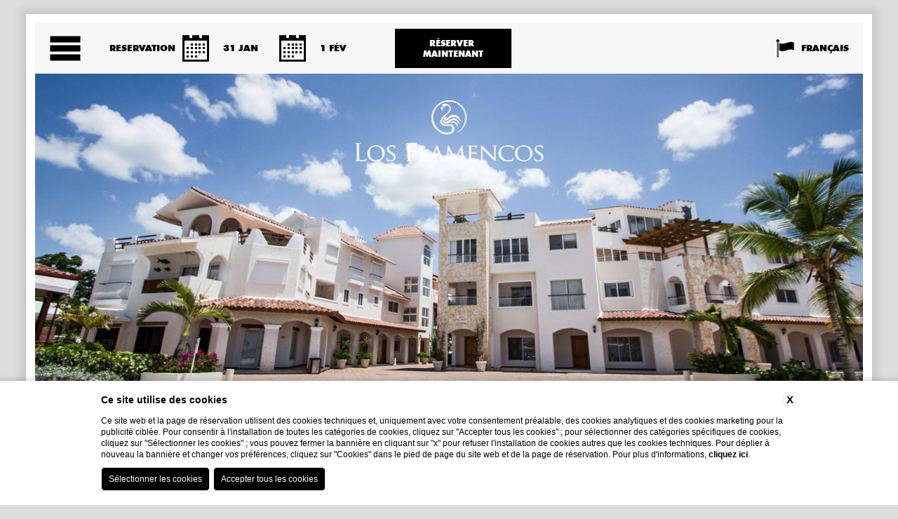

--- FILE ---
content_type: text/html; charset=UTF-8
request_url: https://www.losflamencosaparthotel.com/fr/gallery-resort-front-mer-bayahibe/virtual-tour-los-flamencos
body_size: 7722
content:

<!DOCTYPE html>
<html>
<head>
  <meta charset="utf-8" />
  <meta http-equiv="X-UA-Compatible" content="IE=edge">

  
    <title>Virtual Tour Luxury Resort Bayahibe | Los Flamencos Aparthotel</title>
    <meta name="description" content="Découvrez ce complexe de Dominicus / Bayahibe avec la visite virtuelle de l’appart'hôtel Los Flamencos. Découvrez les chambres, les espaces communs et tout le reste. Vous ne résisterez pas après cette visite et vous voudrez réserver maintenant! Découvrez plus!">
    <meta property="og:locale" content="fr_FR">
    <meta property="og:type" content="website">
    <meta property="og:title" content="Virtual Tour Luxury Resort Bayahibe | Los Flamencos Aparthotel">
    <meta property="og:description" content="Découvrez ce complexe de Dominicus / Bayahibe avec la visite virtuelle de l’appart'hôtel Los Flamencos. Découvrez les chambres, les espaces communs et tout le reste. Vous ne résisterez pas après cette visite et vous voudrez réserver maintenant! Découvrez plus!">
    <meta property="og:url" content="https://www.losflamencosaparthotel.com/fr/gallery-resort-front-mer-bayahibe/virtual-tour-los-flamencos">
    <meta property="og:site_name" content="Los Flamencos Aparthotel">
    <meta property="og:image" content="https://cdn.blastness.biz/media/210/top/thumbs/medium/cadaques-caribe-outside15-top.jpg" >
    <meta name="twitter:card" content="summary">
    <meta name="twitter:site" content="https://www.losflamencosaparthotel.com/fr/gallery-resort-front-mer-bayahibe/virtual-tour-los-flamencos">
    <meta name="twitter:creator" content="">
   
    <link rel="preconnect" href="https://cdn.blastness.biz">
    <link rel="dns-prefetch" href="https://cdn.blastness.biz">
            <style>
                body{
                    -webkit-font-smoothing: antialiased;
                    -moz-osx-font-smoothing: grayscale;
                    text-rendering: optimizeLegibility;
                    font-smoothing: antialiased;
                }
            </style>
            <link rel="alternate" hreflang="en" href="https://www.losflamencosaparthotel.com/en/hotel-near-bayahibe-beach-gallery/virtual-tour-los-flamencos" />
<link rel="alternate" hreflang="x-default" href="https://www.losflamencosaparthotel.com/en/hotel-near-bayahibe-beach-gallery/virtual-tour-los-flamencos" />
<link rel="alternate" hreflang="it" href="https://www.losflamencosaparthotel.com/it/gallery-resort-sul-mare-bayahibe/virtual-tour-los-flamencos" />
<link rel="alternate" hreflang="fr" href="https://www.losflamencosaparthotel.com/fr/gallery-resort-front-mer-bayahibe/virtual-tour-los-flamencos" />
<link rel="alternate" hreflang="es" href="https://www.losflamencosaparthotel.com/es/gallery-resort-frente-mar-bayahibe/virtual-tour-los-flamencos" />
    <link rel="canonical" href="https://www.losflamencosaparthotel.com/fr/gallery-resort-front-mer-bayahibe/virtual-tour-los-flamencos" />

  <meta name="viewport" content="width=device-width, initial-scale=1">
    <link rel="stylesheet" href="https://use.fontawesome.com/releases/v5.2.0/css/all.css" integrity="sha384-hWVjflwFxL6sNzntih27bfxkr27PmbbK/iSvJ+a4+0owXq79v+lsFkW54bOGbiDQ" crossorigin="anonymous">
  <link rel="stylesheet" type="text/css" media="screen" href="https://www.losflamencosaparthotel.com/templates/los-flamencos/public/assets/css/style.css" />
  <script src="https://www.losflamencosaparthotel.com/templates/los-flamencos/public/assets/js/app.js"></script>

    <script type="text/javascript" language="javascript" src="https://cube.blastness.info/admin/js/libs/lingue_calendario/jquery.ui.datepicker-fra.min.js"></script>

  <script>

  var modalTrigger, transitionLayer, transitionBackground, modalWindow, menuAperto, galleryBox1, controllerGalleryBox1;
  var frameProportion, frames, resize;
  var ww;

    $(document).ready(function() {

     $('body').photobox('.photobox');

     ww = $(window).innerWidth();


     menuAperto = false;

     modalTrigger = $('.cd-modal-trigger'),
        transitionLayer = $('.cd-transition-layer'),
        transitionBackground = transitionLayer.children(),

     frameProportion = 1.78, //png frame aspect ratio
        frames = transitionLayer.data('frame'), //number of png frames
        resize = false;


    setLayerDimensions();
    $(window).on('resize', function(){
        if( !resize ) {
            resize = true;
            (!window.requestAnimationFrame) ? setTimeout(setLayerDimensions, 300) : window.requestAnimationFrame(setLayerDimensions);
        }
    });


        var gallery = "";
        $('.galleryPrincipale li').each(function(){
            gallery += "<li class='"+$(this).attr("class")+"'>";
            gallery += $(this).html();
            gallery += "</li>";
        });


        $( ".filter" ).click(function() {
            $(".filter").removeClass("active");
            $(this).addClass("active");
            var class_ = $(this).attr("data-filter");
            casual = Math.floor((Math.random() * 100) + 1);
            if(class_ == "all"){
                $('.galleryPrincipale li').remove();
                $(".galleryPrincipale").append(gallery);
            } else {
                $('.galleryPrincipale li').remove();
                $(".galleryPrincipale").append(gallery);
                $(".galleryPrincipale li").not("."+class_).remove();
            }

        });


      $('#fullpage').fullpage({
          //Navigation
          menu: '#menu',

          scrollOverflowOptions: { click: false },
          scrollOverflow: true,
          responsiveWidth: 1200,
          responsiveHeight: 750,
          licenseKey:'OPEN-SOURCE-GPLV3-LICENSE',
          //events
          onLeave: function(index, nextIndex, direction){


            if(nextIndex.isFirst){
                $('body').removeClass('bodyScroll');
            } else {
                $('body').addClass('bodyScroll');
            }


            $( ".section" ).each(function( index ) {


                        initial = $(this).find('.contenuti').data('initial');
                        $(this).find('.contenuti').addClass(initial);






            });



          i = nextIndex.index + 1;

          $('.section:nth-child('+i+')').find('.contenuti').removeClass('contenutiRight');
          $('.section:nth-child('+i+')').find('.contenuti').removeClass('contenutiLeftOrigin');
          $('.section:nth-child('+i+')').find('.contenuti').removeClass('contenutiBottomOrigin');




          }
      });




      $('.scroll_down_w, .scroll_down').click(function(event){

          fullpage_api.moveSectionDown();
      });

      $('.hamburger').click(function(event){

        $('body').toggleClass('openMenu');

          event.preventDefault();

          if(!menuAperto) {


              var modalId = $(event.target).attr('href');
              transitionLayer.addClass('visible opening');
              var delay = ($('.no-cssanimations').length > 0) ? 0 : 800;
              setTimeout(function () {
                  $('.menu_principale').addClass('visible');
                  transitionLayer.removeClass('opening');
              }, delay);

              menuAperto = true;

              $.fn.fullpage.setMouseWheelScrolling(false);
              $.fn.fullpage.setAllowScrolling(false);

          } else {

              transitionLayer.addClass('closing');
              $('.menu_principale').removeClass('visible');
              transitionBackground.one('webkitAnimationEnd oanimationend msAnimationEnd animationend', function(){
                  transitionLayer.removeClass('closing opening visible');
                  transitionBackground.off('webkitAnimationEnd oanimationend msAnimationEnd animationend');
              });

              menuAperto = false;

              $.fn.fullpage.setMouseWheelScrolling(true);
              $.fn.fullpage.setAllowScrolling(true);

          }

      });



    var galleryTop = new Swiper('.galleryTop', {
        spaceBetween: 30,
        speed: 1000,
        effect: 'fade',
        loop: true,
        autoplay: {
            delay: 3000,
        },
    });


    galleryBox1 = new Swiper('.galleryBox1', {
        speed: 1000,
        loop: true,
        autoplay: {
            delay: 4000,
        }

        /*,
        on: {
            slideChangeTransitionStart: function (e) {
                i = galleryBox1.realIndex;
                n = parseInt(i) + 1;

                console.log(n);

                $( ".controllerGalleryBox1 .swiper-slide" ).removeClass("active");
                $( ".controllerGalleryBox1 .swiper-slide:nth-child("+n+")" ).addClass("active");

                controllerGalleryBox1.slideTo(i);
            },
        }*/


    });

    controllerGalleryBox1 = new Swiper('.controllerGalleryBox1', {
        slidesPerView: 3,
        spaceBetween: 30,
        speed: 1000,
        on: {
            slideChangeTransitionStart: function (e) {
                i = controllerGalleryBox1.realIndex;
                n = parseInt(i) + 1;

                console.log(n);

                $( ".controllerGalleryBox1 .swiper-slide" ).removeClass("active");
                $( ".controllerGalleryBox1 .swiper-slide:nth-child("+n+")" ).addClass("active");

                galleryBox1.slideTo(i);
            },
        },
        breakpoints: {
            950: {
                slidesPerView: 2
            }
        }
    });


    galleryBox2 = new Swiper('.galleryBox2', {
        spaceBetween: 30,
        speed: 1000,
    });

    galleryBox3 = new Swiper('.galleryBox3', {
        spaceBetween: 30,
        speed: 1000,
    });

    galleryBox4 = new Swiper('.galleryBox4', {
        spaceBetween: 30,
        speed: 1000,
    });

    new Swiper('.gallerySlider', {
        spaceBetween: 30,
        speed: 1000,
    });


        $( ".controllerGalleryBox1 .swiper-slide:nth-child(1)" ).addClass("active");

    $( ".controllerGalleryBox1 .swiper-slide" ).each(function( index ) {

            $( this ).click(function() {

                $( ".controllerGalleryBox1 .swiper-slide" ).removeClass("active");
                $( this ).addClass("active");


                slide = $(this).data("slide");
                galleryBox1.slideTo(slide);
                controllerGalleryBox1.slideTo(slide);
            });

    });



        $( '.fl' ).click(function(e) {

            e.preventDefault();

            galleryBox1.slidePrev(1000, false);
            controllerGalleryBox1.slidePrev(1000, false);

        });



        $( '.fr' ).click(function(e) {

            e.preventDefault();

            galleryBox1.slideNext(1000, false);
            controllerGalleryBox1.slideNext(1000, false);

        });












        $( "input[name='data_arrivo']" ).datepicker({
            dateFormat:"dd-mm-yy",
            minDate: new Date(),
            onSelect: function(dateText) {

                if($("input[name='data_arrivo']").datepicker('getDate') >= $("input[name='data_partenza']").datepicker('getDate')){

                    var nextDayDate = $("input[name='data_arrivo']").datepicker('getDate', '+1d');
                    nextDayDate.setDate(nextDayDate.getDate());

                    var nextDayDatep1 = $("input[name='data_arrivo']").datepicker('getDate', '+1d');
                    nextDayDatep1.setDate(nextDayDatep1.getDate() + 1);

                    $("input[name='data_partenza']").datepicker("option", "minDate", nextDayDatep1);
                    $("input[name='data_partenza']").datepicker('setDate', nextDayDate);

                } else {

                    var nextDayDate = $("input[name='data_arrivo']").datepicker('getDate', '+1d');
                    nextDayDate.setDate(nextDayDate.getDate() + 1);
                    $("input[name='data_partenza']").datepicker( "option", "minDate", nextDayDate);
                }
                settaNotti();

            }
        }).datepicker( "setDate", "d" );



        $( "input[name='data_partenza']" ).datepicker({
            dateFormat:"dd-mm-yy",
            minDate: new Date(),

            onSelect: function(dateText) {
                settaNotti();
            }

        }).datepicker( "setDate", "+1d" );



        settaNotti();


        $( ".magic_select" ).each(function( index ) {

            var value =  $(this).find('select').val();
            var singolare =  $(this).data('singolare');
            var plurale =  $(this).data('plurale');
            l = (value == 1) ? singolare : plurale;

            $(this).find("label span.valore").html(value);
            $(this).find("label span.dicitura").html(l);



          $(this).find('select').on('change', function(){


              var value =  $(this).val();
              var singolare =  $(this).parent().data('singolare');
              var plurale =  $(this).parent().data('plurale');
              l = (value == 1) ? singolare : plurale;



                $(this).parent().find("label span.valore").html($(this).val());
                $(this).parent().find("label span.dicitura").html(l);

          });

        });

    });





  function settaNotti(){



      var date = $("input[name='data_arrivo']").datepicker("getDate");
      var date_p = $("input[name='data_partenza']").datepicker("getDate");

      gg = $.datepicker.formatDate("dd", date);
      mm = $.datepicker.formatDate("mm", date);
      yy = $.datepicker.formatDate("yy", date);

      gg_p = $.datepicker.formatDate("dd", date_p);
      mm_p = $.datepicker.formatDate("mm", date_p);
      yy_p = $.datepicker.formatDate("yy", date_p);


      $('#gg').val(gg);
      $('#mm').val(mm);
      $('#aa').val(yy);

      fromdate = new Date( yy, mm-1, gg);
      todate = new Date( yy_p, mm_p-1, gg_p);

      var giorni_differenza = (todate-fromdate)/86400000;
      giorni_differenza = Math.round(giorni_differenza);

      $("label[for='data_arrivo']").html($.datepicker.formatDate("d M", date));
      $("label[for='data_partenza']").html($.datepicker.formatDate("d M", date_p));

      $("#notti_1").val(giorni_differenza);

  }



















    function setLayerDimensions() {
        var windowWidth = $(window).width(),
            windowHeight = $(window).height(),
            layerHeight, layerWidth;

        if( windowWidth/windowHeight > frameProportion ) {
            layerWidth = windowWidth;
            layerHeight = layerWidth/frameProportion;
        } else {
            layerHeight = windowHeight*1.2;
            layerWidth = layerHeight*frameProportion;
        }

        transitionBackground.css({
            'width': layerWidth*frames+'px',
            'height': layerHeight+'px',
        });

        resize = false;
    }



  </script>
</head>
<body>

<div class="entrata_menu_1">
    <div class="cd-transition-layer" data-frame="25">
        <div class="bg-layer"></div>
    </div>
</div>


<div class="menu_principale">

    <div class="menu_principale_top">
        <h2>Menu</h2>
    </div>


            <ul>
                            <li >
                    <a href="/fr/index">Home</a>

                    
                </li>
                            <li >
                    <a href="/fr/aparthotel-avec-piscine-bayahibe">Aparthotel</a>

                    <ul><li ><a href="/fr/aparthotel-avec-piscine-bayahibe/infos-utiles-voyages-santo-domingo" target="_self">Info utiles</a></li></ul>
                </li>
                            <li >
                    <a href="/fr/appartements-vacances-santo-domingo">Appartements</a>

                    <ul><li ><a href="/fr/appartements-vacances-santo-domingo/los-flamencos-aparthotel" target="_self">Los Flamencos</a></li><li ><a href="/fr/appartements-vacances-santo-domingo/residentiel-avec-plage-prive" target="_self">Cadaques Caribe avec plage privée</a></li></ul>
                </li>
                            <li >
                    <a href="/fr/vacances-bayahibe">Bayahibe</a>

                    <ul><li ><a href="/fr/vacances-bayahibe/visite-guide-saint-domingue" target="_self">Visites guidées </a></li><li ><a href="/fr/vacances-a-bayahibe/itineraires-voyage-saint-domingue" target="_self"> Itinéraires</a></li></ul>
                </li>
                            <li >
                    <a href="/fr/resort-avec-piscine-saint-domingue">Piscines</a>

                    <ul><li ><a href="/fr/resort-avec-piscine-saint-domingue/los-flamencos-piscine" target="_self">Piscine Los Flamencos</a></li><li ><a href="/fr/resort-avec-piscine-saint-domingue/cadaques-parc-aquatique" target="_self">Parc Aquatique Cadaques Caribe</a></li></ul>
                </li>
                            <li >
                    <a href="/fr/les-plages-plus-belles-de-saint-domingue">Plages</a>

                    <ul><li ><a href="/fr/les-plages-plus-belles-de-saint-domingue/plage-cadaques" target="_self">Plage Cadaques</a></li><li ><a href="/fr/les-plages-plus-belles-de-saint-domingue/plage-dominicus" target="_self">Plage Dominicus</a></li></ul>
                </li>
                            <li >
                    <a href="/fr/services-appartements-vacances-saint-domingue">Services</a>

                    <ul><li ><a href="/fr/services-appartements-vacances-saint-domingue/transfer-aeroport-la-romana" target="_self">Transport de/à l'Aéroport</a></li><li ><a href="/fr/services-appartements-vacances-saint-domingue/location-voitures-bayahibe" target="_self">Location voiture</a></li><li ><a href="/fr/services-appartements-vacances-saint-domingue/bar-restaurant-bayahibe" target="_self">Bar & Restaurant</a></li></ul>
                </li>
                            <li >
                    <a href="/fr/resort-front-plage-bayahibe">Où sommes-nous</a>

                    <ul><li ><a href="/fr/resort-front-plage-bayahibe/comment-arriver" target="_self">Comment arriver</a></li></ul>
                </li>
                            <li class="active">
                    <a href="/fr/galerie-resort-devant-mer-bayahibe">Galerie et Video</a>

                    <ul><li ><a href="/fr/galerie-resort-devant-mer-bayahibe/photo-los-flamencos" target="_self">Los Flamencos</a></li><li ><a href="/fr/galerie-resort-devant-mer-bayahibe/photo-cadaques-caribe" target="_self">Cadaqués Caribe</a></li></ul>
                </li>
                            <li >
                    <a href="/fr/offres-forfaits-vacances-saint-domingue">Offres et événements</a>

                    <ul><li ><a href="/fr/offres-forfaits-vacances-saint-domingue-mariage-aux-caraibes" target="_self">Mariage aux Caraïbes</a></li><li ><a href="/fr/offres-forfaits-vacances-saint-domingue/special-mariage-aux-caraibes" target="_self">Spécial mariés</a></li><li ><a href="/fr/offres-forfaits-vacances-saint-domingue/lune-de-miel-saint-domingue" target="_self">Forfaits Lune de miel</a></li></ul>
                </li>
                            <li >
                    <a href="https://www.blastnessbooking.com/reservations/risultato.html?lingua_int=fra&id_albergo=19350&dc=9576&id_stile=14754&notti_1=1&tot_camere=1&tot_adulti=2&tot_bambini=0&gg=31&mm=01&aa=2026">Book</a>

                    
                </li>
                    </ul>
    


    <div class="menu_principale_footer">
        <a href="/fr/index">
            <div class="logo"></div>
        </a>
    </div>

</div>
<div class="hamburger">
    <ul>
        <li></li>
        <li></li>
        <li></li>
    </ul>
</div>


<header>

    <a class="mobile" href="/fr/index">
        <div class="logo logo_w"></div>
    </a>



    <form class="qr" action="https://www.blastnessbooking.com/reservations/risultato.html">

        <input type="hidden" name="id_albergo" id="id_albergo" value="19350">
        <input type="hidden" name="id_stile" id="id_stile" value="14754">
        <input type="hidden" name="dc" id="dc" value="9576">
        <input type="hidden" name="lingua_int" id="lingua_int" value="fra">
        <input type="hidden" name="gg" id="gg" value="">
        <input type="hidden" name="mm" id="mm" value="">
        <input type="hidden" name="aa" id="aa" value="">
        <input type="hidden" name="notti_1" id="notti_1" value="">


        <ul>
            <li>Reservation</li>

            <li>
                <input type="text" name="data_arrivo" readonly>
                <img src="/templates/los-flamencos/public/assets/images/calendario.png">
                <label for="data_arrivo"></label>
            </li>

            <li>
                <ul>


                    <li>
                        <input type="text" name="data_partenza" readonly>
                        <img src="/templates/los-flamencos/public/assets/images/calendario.png">
                        <label for="data_partenza"></label>
                    </li>





                    <li class="magic_select" data-singolare="Chambre" data-plurale="Chambres">

                        <select name="tot_camere">
                                                            <option value="1" selected>1</option>
                                                            <option value="2" >2</option>
                                                            <option value="3" >3</option>
                                                            <option value="4" >4</option>
                                                            <option value="5" >5</option>
                                                            <option value="6" >6</option>
                                                            <option value="7" >7</option>
                                                            <option value="8" >8</option>
                                                            <option value="9" >9</option>
                                                            <option value="10" >10</option>
                                                    </select>
                        <label for="tot_camere"><span class="valore">1</span> <span class="dicitura">Chambre</span></label>
                        <img src="/templates/los-flamencos/public/assets/images/freccia.png">
                    </li>
                    <li class="magic_select" data-singolare="Adulte" data-plurale="Adultes">

                        <select name="tot_adulti">
                                                            <option value="1" >1</option>
                                                            <option value="2" selected>2</option>
                                                            <option value="3" >3</option>
                                                            <option value="4" >4</option>
                                                            <option value="5" >5</option>
                                                            <option value="6" >6</option>
                                                            <option value="7" >7</option>
                                                            <option value="8" >8</option>
                                                            <option value="9" >9</option>
                                                            <option value="10" >10</option>
                                                    </select>
                        <label for="tot_adulti"><span class="valore">1</span> <span class="dicitura">Adultes</span></label>
                        <img src="/templates/los-flamencos/public/assets/images/freccia.png">

                    </li>
                    <li class="magic_select" data-singolare="Enfant" data-plurale="Enfants">
                        <select name="tot_bambini">
                                                            <option value="0" selected>0</option>
                                                            <option value="1" >1</option>
                                                            <option value="2" >2</option>
                                                            <option value="3" >3</option>
                                                            <option value="4" >4</option>
                                                            <option value="5" >5</option>
                                                            <option value="6" >6</option>
                                                            <option value="7" >7</option>
                                                            <option value="8" >8</option>
                                                            <option value="9" >9</option>
                                                            <option value="10" >10</option>
                                                    </select>
                        <label for="tot_bambini"><span class="valore">1</span> <span class="dicitura">Enfants</span></label>
                        <img src="/templates/los-flamencos/public/assets/images/freccia.png">

                    </li>

                </ul>
            </li>

            <li>
                <button>Réserver <br/>maintenant</button>
            </li>

        </ul>
    </form>

</header>




<div class="useful_info">
    <a href="/fr/aparthotel-avec-piscine-bayahibe/infos-utiles-voyages-santo-domingo">
        <div class="icona"></div>
        <div class="label">Info <br/>utiles</div>
    </a>
</div>

<div class="logo_small">
    <a href="/fr/index">
        <div class="immagine"></div>
        <div class="label">Home Page</div>
    </a>
</div>


    <div class="sel_lingua">
        <select name="lingua" onchange="window.open(this.value, '_self');">
                            <option value="/en/hotel-near-bayahibe-beach-gallery/virtual-tour-los-flamencos" >English</option>
                            <option value="/it/gallery-resort-sul-mare-bayahibe/virtual-tour-los-flamencos" >Italiano</option>
                            <option value="/fr/gallery-resort-front-mer-bayahibe/virtual-tour-los-flamencos" selected="selected">Français</option>
                            <option value="/es/gallery-resort-frente-mar-bayahibe/virtual-tour-los-flamencos" >Español</option>
                    </select>

        <img src="/templates/los-flamencos/public/assets/images/flag.png">
        <label for="lingua" class="desktop">Français</label>
        <label for="lingua" class="mobile">fr</label>

    </div>



<div id="fullpage">



    <div class='section '><div class='inner '><div class='inner_shadow '>

                            <a href="/fr/index">
                                <div class="logo logo_w"></div>
                            </a>


                            
<div class="galleryTop gallery swiper-container">
    <div class="swiper-wrapper">

                    <div class="swiper-slide">

                <picture>
                    <source media="(max-width: 860px)" srcset="https://cdn.blastness.biz/media/210/top/thumbs/full/cadaques-caribe-outside15-top.jpg">
                    <img src="https://cdn.blastness.biz/media/210/top/thumbs/full/cadaques-caribe-outside15-top.jpg">
                </picture>

                
                    <div class="caption">

                        
                            <h2></h2>
                            <h1>Virtual Tour</h1>

                                            </div>

                            </div>
        
    </div>
</div>

                            

    </div></div></div>

    

        

        <div class='section sectionInterna normalScroll'><div class='inner '><div class='inner_shadow '>


                            <ul class="breadcrumb" ><li>Tu es en:</li><li><a href='/fr/index'>Home</a></li><li >
                <a  href="/fr/galerie-resort-devant-mer-bayahibe">Galerie et Video</a>
                </li><li >
                <a  href="/fr/gallery-resort-front-mer-bayahibe/virtual-tour-los-flamencos">Virtual Tour</a>
                </li></ul>            
            

            
            

            

            



        

        

        


            




        </div></div></div>






    
    

    
        <div class='section '><div class='inner '><div class='inner_shadow inner_shadow_offerte'>
                <ul class="offerte">

                                                <li >


                                                                    <a href="https://www.blastnessbooking.com/reservations/pacchetti.html?lingua_int=fra&id_albergo=19350&dc=9576&id_stile=14754&id_prodotto_sel=26">
                                        <picture>
                                            <source media="(max-width: 860px)" srcset="https://www.blastnessbooking.com/img_hotel/prodotto_19350_26_main.jpg">
                                            <img src="https://www.blastnessbooking.com/img_hotel/prodotto_19350_26_main.jpg">
                                        </picture>

                                        <div class="caption">Offre de 10 nuits sans petit-déjeuner - SEJOUR D'AU MOINS 10 NUITS AU LOS FLAMENCOS - Non Remboursable</div>
                                    </a>

                                

                            </li>
                                                        <li >


                                                                    <a href="https://www.blastnessbooking.com/reservations/pacchetti.html?lingua_int=fra&id_albergo=19350&dc=9576&id_stile=14754&id_prodotto_sel=25">
                                        <picture>
                                            <source media="(max-width: 860px)" srcset="https://www.blastnessbooking.com/img_hotel/prodotto_19350_25_main.jpg">
                                            <img src="https://www.blastnessbooking.com/img_hotel/prodotto_19350_25_main.jpg">
                                        </picture>

                                        <div class="caption">Offre 15 nuits sans petit-déjeuner - SEJOUR D'AU MOINS 10 NUITS AU LOS FLAMENCOS - PAYER PLUS TARD</div>
                                    </a>

                                

                            </li>
                                                        <li >


                                                                    <a href="https://www.blastnessbooking.com/reservations/pacchetti.html?lingua_int=fra&id_albergo=19350&dc=9576&id_stile=14754&id_prodotto_sel=23">
                                        <picture>
                                            <source media="(max-width: 860px)" srcset="https://www.blastnessbooking.com/img_hotel/prodotto_19350_23_main.jpg">
                                            <img src="https://www.blastnessbooking.com/img_hotel/prodotto_19350_23_main.jpg">
                                        </picture>

                                        <div class="caption">Offre hebdomadaire Chambre seulement - SEJOUR D'AU MOINS 4 NUITS AU LOS FLAMENCOS - Non Remboursable</div>
                                    </a>

                                

                            </li>
                                                        <li >


                                                                    <a href="https://www.blastnessbooking.com/reservations/pacchetti.html?lingua_int=fra&id_albergo=19350&dc=9576&id_stile=14754&id_prodotto_sel=11">
                                        <picture>
                                            <source media="(max-width: 860px)" srcset="https://www.blastnessbooking.com/img_hotel/prodotto_19350_11_main.jpg">
                                            <img src="https://www.blastnessbooking.com/img_hotel/prodotto_19350_11_main.jpg">
                                        </picture>

                                        <div class="caption">Offre hebdomadaire sans petit déjeuner - MINIMUM 4 NUITS AU LOS FLAMENCOS -  PAYER PLUS TARD</div>
                                    </a>

                                

                            </li>
                                                        <li class="descOfferta">


                                
                                    <a href="/fr/offres-forfaits-vacances-saint-domingue">
                                        <div class="innerO">
                                            <h1>Offres <br/>spéciales</h1>
                                            <div class="cOfferte"><p>Nos offres et nos paquets sont con&ccedil;us pour surprendre et satisfaire tous vos besoins : il vous suffit de nous choisir, ou plut&ocirc;t choisir la magie de la R&eacute;publique dominicaine et le charme extraordinaire de Bayahibe!</p></div>
                                        </div>
                                    </a>

                                

                            </li>
                                            </ul>

        </div></div></div>
    
















    <div class='section '><div class='inner '><div class='inner_shadow inner_shadow_footer'>
        <div class="innerF">

            <nav class='menu_footer'><ul><li ><a href="/fr/contacts-los-flamencos-aparthotel-bayahibe" target="_self">Les Contacts</a></li><li ><a href="/fr/donnees-enterprise-los-flamencos" target="_self">Données de l&#039;entreprise</a></li><li ><a href="/fr/confidentialite-los-flamencos-aparthotel-bayahibe" target="_self">Confidentialité</a></li></ul></nav>

            <a href="/fr/index">
                <div class="logo"></div>
            </a>

            <address>
                Los Flamencos Aparthotel <br>
                Avenida Fuller, Dominicus Americanus<br>
                Bayahibe, Repubblica Dominicana<br>
                Email: <a href="mailto:info@losflamencosaparthotel.com">info@losflamencosaparthotel.com</a><br>
                Phone: +1 (849) 455-4779            </address>

            <ul class="social">
                                <li>
                    <a href="https://www.facebook.com/losflamencosaparthotel/" target="_blank"><img src="/templates/los-flamencos/public//assets/images/fb.png" alt=""></a>
                </li>
                                                <li>
                    <a href="https://twitter.com/losflamencosdr" target="_blank"><img src="/templates/los-flamencos/public//assets/images/tw.png" alt=""></a>
                </li>
                                                <li>
                    <a href="https://www.pinterest.it/losflamencos/" target="_blank"><img src="/templates/los-flamencos/public//assets/images/p.png" alt=""></a>
                </li>
            </ul>

        </div>


    </div></div></div>

</div>

<input type='hidden' id='analytics_model' value='interne'><script id='cookieScriptInclusion' type='text/javascript' defer src='https://bcm-public.blastness.com/init.js?v=2&l=fra'></script><input type='hidden' id='blsPageTag' value=''><script>
            var addTitleToHTML_index = 0;
            var addTitleToHTML_images = document.getElementsByTagName('img');
            var addTitleToHTML_imagesTags = ['h1', 'h2', 'h3', 'p'];
            var addTitleToHTML_linkTags = ['p', 'h1', 'h2', 'h3'];
            var addTitleToHTML_links = document.getElementsByTagName('a');

            function addTitleToHTML(){
                for(var i=0;i<addTitleToHTML_images.length; i++) {
                    if(addTitleToHTML_images[i].getAttribute('alt')==null || addTitleToHTML_images[i].getAttribute('alt')==''){
                        addTitleToHTML_images[i].setAttribute('alt', getFirstText(i, addTitleToHTML_images[i], addTitleToHTML_imagesTags));
                    }
                    if(addTitleToHTML_images[i].getAttribute('title')==null || addTitleToHTML_images[i].getAttribute('title')==''){
                        addTitleToHTML_images[i].setAttribute('title', getFirstText(i, addTitleToHTML_images[i], addTitleToHTML_imagesTags)); 
                    }
                }
                for(var i=0;i<addTitleToHTML_links.length; i++) {
                    var href = addTitleToHTML_links[i].getAttribute('href');
                    if(href == null || href == ''){
                        addTitleToHTML_links[i].setAttribute('href', '#');
                    } 
                    if(addTitleToHTML_links[i].getAttribute('aria-label')==null || addTitleToHTML_links[i].getAttribute('aria-label')==''){
                        addTitleToHTML_links[i].setAttribute('aria-label', getLinkText(addTitleToHTML_links[i]));
                    }
                }
            }
            
            function getLinkText(linkElement) {
                return sanitizeString(removeTags(linkElement.innerHTML));
            }
            
            function removeTags(str) {
                if ((str === null) || (str === ''))
                    return '';
                else
                    str = str.toString();
            
                return str.replace(/(<([^>]+)>)/ig, '');
            }
            
            function sanitizeString(str){
                str = str.replace(/[^a-z0-9áéíóúñü \.,_-]/gim, '');
                return str.replace(/\s+/g, ' ').trim().substr(0, 50);
            }
        
            function getFirstText(index, element, tagNames) {
                var firstText = `Virtual Tour`;
                var closestContainer = element.parentNode.closest('div');
                if(closestContainer != null) {
                    closestContainer = closestContainer.parentNode.closest('div');
                    if(closestContainer != null) {
                        for(var i=0; i<tagNames.length; i++) {
                            var textElementList = closestContainer.getElementsByTagName(tagNames[i]);
                            if(textElementList.length > 0) {
                                return textElementList[0].innerHTML.replace(/[^a-zA-Z0-9 ]/g, '').substr(0, 50);
                            }
                        }
                    }
                }
                return firstText.replace(/[^a-zA-Z0-9 ]/g, '').substr(0, 50); 
            }

            var raf = window.requestAnimationFrame || window.mozRequestAnimationFrame ||
            window.webkitRequestAnimationFrame || window.msRequestAnimationFrame;
            if (raf) raf(function() { addTitleToHTML(); });
            else addTitleToHTML();

            </script><input type='hidden' id='isWebsiteHome' value='0'><input type='hidden' id='bls_accommodation_id' value='11462'>

<ul class="bottoni_mobile">
  <li><a target="_blank" href="https://www.google.com/maps/place/Los+Flamencos+Aparthotel/@18.6836434,-69.464177,9z/data=!4m7!3m6!1s0x0:0x3089acd5e1825ce1!5m1!1s2018-09-25!8m2!3d18.350119!4d-68.823408">
      <i class="fas fa-map-marker"></i>
  </a></li>
  <li><a  target="_self"href="https://www.blastnessbooking.com/reservations/risultato.html?lingua_int=fra&id_albergo=19350&dc=9576&id_stile=14754&notti_1=1&tot_camere=1&tot_adulti=2&tot_bambini=0&gg=31&mm=01&aa=2026&generic_codice=MOBILE">

      <i class="far fa-calendar-alt"></i>

  </a></li>
  <li><a target="_self" href="tel:+1 (849) 455-4779">

      <i class="fas fa-phone"></i>

  </a></li>
</ul>


</body>
</html><!-- SITE: 2026-01-22 11:39:38 -->